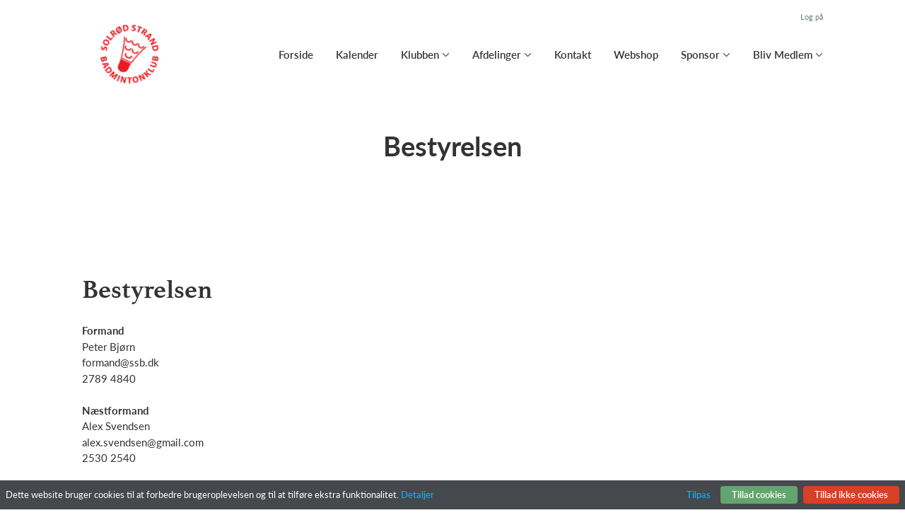

--- FILE ---
content_type: text/html; charset=utf-8
request_url: https://www.ssb.dk/klub/solrod-strand-badmintonklub/sider/bestyrelsen
body_size: 6205
content:
<!doctype html>
<html lang="en">
  <head>
    <meta charset="utf-8">

      <meta name="viewport" content="width=device-width, initial-scale=1">



    <meta name="csrf-token" content="HRgmPhYZNSYqJwAEWCEUFGEkH1YTXDMsSwTrXnmcPa7mmTdB5Q-5xkQu">
    <title>
      Bestyrelsen - Solrød Strand Badmintonklub
    </title>

    

      <link rel="icon shortcut" href="https://www.holdsport.dk/media/W1siZiIsIjIwMTkvMDIvMjYvNjZ6aWQ1ZGF6Yl9Mb2dvLmpwZyJdLFsicCIsInRodW1iIiwiOTB4OTAiXV0=?sha=af7cb964edf4db99">



    <script defer phx-track-static type="text/javascript" src="/assets/app-48c1a00e7f23655c1294107e942feeda.js?vsn=d">
    </script>
    <script type="text/javascript" src="https://cdnjs.cloudflare.com/ajax/libs/jquery/1.11.0/jquery.min.js">
    </script>
    <script type="text/javascript" src="https://cdnjs.cloudflare.com/ajax/libs/jquery-migrate/1.2.1/jquery-migrate.min.js">
    </script>
    <!-- Adobe Fonts -->
    <link rel="stylesheet" href="https://use.typekit.net/fmr0jzh.css">
    <!-- Bootstrap icons -->
    <link href="https://cdn.jsdelivr.net/npm/bootstrap-icons@1.8.3/font/bootstrap-icons.css" rel="stylesheet">
    <!-- Sortable JS -->
    <script src="https://cdnjs.cloudflare.com/ajax/libs/Sortable/1.15.0/Sortable.min.js" integrity="sha512-Eezs+g9Lq4TCCq0wae01s9PuNWzHYoCMkE97e2qdkYthpI0pzC3UGB03lgEHn2XM85hDOUF6qgqqszs+iXU4UA==" crossorigin="anonymous" referrerpolicy="no-referrer">
    </script>
    <!-- Slick slider -->
    <link rel="stylesheet" type="text/css" href="//cdn.jsdelivr.net/npm/slick-carousel@1.8.1/slick/slick.css">
    <link rel="stylesheet" type="text/css" href="https://cdnjs.cloudflare.com/ajax/libs/slick-carousel/1.8.1/slick-theme.css">
    <script type="text/javascript" src="//cdn.jsdelivr.net/npm/slick-carousel@1.8.1/slick/slick.min.js">
    </script>
    <!-- Font Awesome -->
    <script src="https://kit.fontawesome.com/4fdfb00636.js" crossorigin="anonymous">
    </script>
    <!-- Masonry -->
    <script src="https://cdnjs.cloudflare.com/ajax/libs/masonry/4.2.2/masonry.pkgd.min.js">
    </script>
    <!-- Select2 -->
    <link href="https://cdn.jsdelivr.net/npm/select2@4.1.0-rc.0/dist/css/select2.min.css" rel="stylesheet">
    <script src="https://cdn.jsdelivr.net/npm/select2@4.1.0-rc.0/dist/js/select2.min.js">
    </script>
    <!-- Momentjs -->
    <script src="https://cdnjs.cloudflare.com/ajax/libs/moment.js/2.29.1/moment-with-locales.min.js" integrity="sha512-LGXaggshOkD/at6PFNcp2V2unf9LzFq6LE+sChH7ceMTDP0g2kn6Vxwgg7wkPP7AAtX+lmPqPdxB47A0Nz0cMQ==" crossorigin="anonymous">
    </script>
    <!-- FullCalendar -->
    <script src="https://cdn.jsdelivr.net/npm/fullcalendar@5.11.0/main.min.js"></script>
    <script src="https://cdn.jsdelivr.net/npm/fullcalendar@5.11.0/locales-all.min.js"></script>
    <script src="https://cdn.jsdelivr.net/npm/fullcalendar-scheduler@5.11.0/main.min.js">
    </script>
    <link rel="stylesheet" href="https://cdn.jsdelivr.net/npm/fullcalendar-scheduler@5.11.0/main.min.css">
    <link rel="stylesheet" href="https://cdn.jsdelivr.net/npm/fullcalendar@5.11.0/main.min.css">
    
<!-- Flatpickr datepicker -->
    <link rel="stylesheet" href="https://cdn.jsdelivr.net/npm/flatpickr/dist/flatpickr.min.css">
    <script src="https://cdn.jsdelivr.net/npm/flatpickr">
    </script>
    
<!-- Jcrop -->
    <link rel="stylesheet" href="https://unpkg.com/jcrop/dist/jcrop.css">
    <script src="https://unpkg.com/jcrop">
    </script>

      <link phx-track-static rel="stylesheet" href="/assets/css/app-a97a58d8c990e3349bd4e4bf44dd2978.css?vsn=d">

<!-- Cookie bar https://cookie-bar.eu/ -->


        <script type="text/javascript" src="https://cdn.jsdelivr.net/npm/cookie-bar/cookiebar-latest.min.js?forceLang=da&theme=grey&customize=1&tracking=1&thirdparty=1&always=1&showNoConsent=1">
        </script>


  </head>
  <body>
    

    <div id="phx-GIjrZ-Az3BedAgSB" data-phx-main data-phx-session="SFMyNTY.[base64].eiqf1oBhZXfd4NB6A-26StJSu22p978wVNkk0_7bL5Q" data-phx-static="SFMyNTY.g2gDaAJhBnQAAAADdwJpZG0AAAAUcGh4LUdJanJaLUF6M0JlZEFnU0J3BWZsYXNodAAAAAB3CmFzc2lnbl9uZXdsAAAAAXcLX19jb250ZXh0X19qbgYA2BJYoJsBYgABUYA.M4q-Are8JfNBvYS6pcUpViTpr8w9qhs5cRBDhkq2Dmg">
<div class="loader_wrapper">
  <div class="loader"></div>
</div>
<div id="page_wrapper" class="page_wrapper" phx-hook="initializeBootstrapTooltips" data-page-id="76153">
  
  <div class="cms_page_wrapper" id="cms_page_wrapper" phx-hook="pageSectionClass">
    
    <div class="header_wrapper">
  
    <div class="header">
      <div class="top_header_row">
        
        
        <a href="https://www.Holdsport.dk?forgot_password=true" class="top_header_link">
          Log på
        </a>
      </div>
      <div class="inner_header_wrapper">
        <a class="logo" href="/klub/solrod-strand-badmintonklub">
          
          <img src="https://www.holdsport.dk/media/W1siZiIsIjIwMTkvMDIvMjYvNjZ6aWQ1ZGF6Yl9Mb2dvLmpwZyJdLFsicCIsInRodW1iIiwiMzUweDM1MCJdXQ==?sha=40addbfc074a98a4">
        </a>

        <ul class="navigation" phx-hook="FixCookieBarBug" id="club_nav_bar_navigation">
  
    
      
        
        
          
            <li class="nav_item"><a class="nav_link" href="/klub/solrod-strand-badmintonklub/sider/forside">Forside</a></li>
          
        
      
    
  
    
      
        
        
          
            <li class="nav_item"><a class="nav_link" href="/klub/solrod-strand-badmintonklub/sider/h1-style-text-align-center-kalender-h1">Kalender</a></li>
          
        
      
    
  
    
      <li class="nav_item dropdown has_groups">
        <a class="nav_link dropdown-toggle" href="#" id="navbarDropdown-11456" role="button" data-bs-toggle="dropdown" aria-expanded="false">
          Klubben
        </a>
        <div class="dropdown-menu" aria-labelledby="navbarDropdown-11456">
          <div class="inner_dropdown_menu_wrapper">
            
              
                <div class="dropdown_nav_group">
                  <div class="dropdown_nav_group_header">Om klubben</div>

                  
                    
                      <a class="dropdown_item" href="/klub/solrod-strand-badmintonklub/sider/om-klubben">Om klubben</a>
                    
                  
                    
                      <a class="dropdown_item" href="/klub/solrod-strand-badmintonklub/sider/bestyrelsen">Bestyrelsen</a>
                    
                  
                    
                      <a class="dropdown_item" href="/klub/solrod-strand-badmintonklub/sider/prisoversigt">Prisoversigt</a>
                    
                  
                    
                      <a class="dropdown_item" href="/klub/solrod-strand-badmintonklub/sider/klubtoj">Klubtøj</a>
                    
                  
                    
                      <a class="dropdown_item" href="/klub/solrod-strand-badmintonklub/sider/regler-for-foto-i-klubben">Regler for foto i klubben</a>
                    
                  
                    
                      <a class="dropdown_item" href="/klub/solrod-strand-badmintonklub/sider/databehandleraftale">Databehandleraftale</a>
                    
                  
                    
                      <a class="dropdown_item" href="/klub/solrod-strand-badmintonklub/sider/vedtaegter">Vedtægter</a>
                    
                  
                    
                      <a class="dropdown_item" href="/klub/solrod-strand-badmintonklub/sider/vision-og-malsaetning">Vision og målsætning</a>
                    
                  
                    
                      <a class="dropdown_item" href="/klub/solrod-strand-badmintonklub/sider/etiske-retningslinjer">Etiske retningslinjer</a>
                    
                  
                </div>
              
            

            
          </div>
        </div>
      </li>
    
  
    
      <li class="nav_item dropdown has_groups">
        <a class="nav_link dropdown-toggle" href="#" id="navbarDropdown-16079" role="button" data-bs-toggle="dropdown" aria-expanded="false">
          Afdelinger
        </a>
        <div class="dropdown-menu" aria-labelledby="navbarDropdown-16079">
          <div class="inner_dropdown_menu_wrapper">
            
              
                <div class="dropdown_nav_group">
                  <div class="dropdown_nav_group_header">Ungdom</div>

                  
                    
                      <a class="dropdown_item" href="/klub/solrod-strand-badmintonklub/sider/ungdomsudvalget">Ungdom/Årgangsledere</a>
                    
                  
                    
                      <a class="dropdown_item" href="/klub/solrod-strand-badmintonklub/sider/andre-udvalg">Andre udvalg</a>
                    
                  
                    
                      <a class="dropdown_item" href="/klub/solrod-strand-badmintonklub/sider/traeningstilbud">Træningstilbud</a>
                    
                  
                    
                      <a class="dropdown_item" href="/klub/solrod-strand-badmintonklub/sider/miniton">Miniton</a>
                    
                  
                </div>
              
            
              
                <div class="dropdown_nav_group">
                  <div class="dropdown_nav_group_header">Senior</div>

                  
                    
                      <a class="dropdown_item" href="/klub/solrod-strand-badmintonklub/sider/seniorudvalg">Seniorudvalg/Holdledere</a>
                    
                  
                    
                      <a class="dropdown_item" href="/klub/solrod-strand-badmintonklub/sider/skattefri-godtgorelse">Skattefri Godtgørelse</a>
                    
                  
                </div>
              
            
              
                <div class="dropdown_nav_group">
                  <div class="dropdown_nav_group_header">Elite</div>

                  
                    
                      <a class="dropdown_item" href="/klub/solrod-strand-badmintonklub/sider/elite-udvalg">Elite udvalg</a>
                    
                  
                </div>
              
            
              
                <div class="dropdown_nav_group">
                  <div class="dropdown_nav_group_header">Veteran</div>

                  
                    
                      <a class="dropdown_item" href="/klub/solrod-strand-badmintonklub/sider/veteran--22">Veteran</a>
                    
                  
                </div>
              
            
              
                <div class="dropdown_nav_group">
                  <div class="dropdown_nav_group_header">Motionist</div>

                  
                    
                      <a class="dropdown_item" href="/klub/solrod-strand-badmintonklub/sider/motionist">Motionist/Banetider</a>
                    
                  
                    
                      <a class="dropdown_item" href="/klub/solrod-strand-badmintonklub/sider/aflysning-af-banetider">Aflysning af banetider</a>
                    
                  
                </div>
              
            
              
                <div class="dropdown_nav_group">
                  <div class="dropdown_nav_group_header">Sponsorudvalg</div>
                </div>
              
            

            
              
                <a class="dropdown_item" href="/klub/solrod-strand-badmintonklub/sider/sponsorudvalg--832">Sponsorudvalg </a>
              
            
          </div>
        </div>
      </li>
    
  
    
      
        
        
          
            <li class="nav_item"><a class="nav_link" href="/klub/solrod-strand-badmintonklub/sider/kontakt">Kontakt</a></li>
          
        
      
    
  
    
      
        
        
          
            <li class="nav_item"><a class="nav_link" href="/klub/solrod-strand-badmintonklub/sider/ssb-webshop">Webshop</a></li>
          
        
      
    
  
    
      <li class="nav_item dropdown has_groups">
        <a class="nav_link dropdown-toggle" href="#" id="navbarDropdown-16053" role="button" data-bs-toggle="dropdown" aria-expanded="false">
          Sponsor
        </a>
        <div class="dropdown-menu" aria-labelledby="navbarDropdown-16053">
          <div class="inner_dropdown_menu_wrapper">
            
              
                <div class="dropdown_nav_group">
                  <div class="dropdown_nav_group_header">Bliv sponsor</div>

                  
                    
                      <a class="dropdown_item" href="/klub/solrod-strand-badmintonklub/sider/sponsor-netvaerkspartner">Sponsor/Netværkspartner</a>
                    
                  
                </div>
              
            
              
                <div class="dropdown_nav_group">
                  <div class="dropdown_nav_group_header">Klubbens sponsorer</div>

                  
                    
                      <a class="dropdown_item" href="/klub/solrod-strand-badmintonklub/sider/de-stotter-ssb">De støtter SSB</a>
                    
                  
                </div>
              
            
              
                <div class="dropdown_nav_group">
                  <div class="dropdown_nav_group_header">Samarbejdspartner</div>

                  
                    
                      <a class="dropdown_item" href="/klub/solrod-strand-badmintonklub/sider/ojd">OJD</a>
                    
                  
                </div>
              
            
              
                <div class="dropdown_nav_group">
                  <div class="dropdown_nav_group_header">SSB Erhvervsnetværk</div>

                  
                    
                      <a class="dropdown_item" href="/klub/solrod-strand-badmintonklub/sider/netvaerksmoder">Netværksmøder</a>
                    
                  
                </div>
              
            
              
                <div class="dropdown_nav_group">
                  <div class="dropdown_nav_group_header">Kontakt</div>
                </div>
              
            

            
              
                <a class="dropdown_item" href="/klub/solrod-strand-badmintonklub/sider/sponsorudvalg--81">Sponsorudvalg</a>
              
            
          </div>
        </div>
      </li>
    
  
    
      <li class="nav_item dropdown has_groups">
        <a class="nav_link dropdown-toggle" href="#" id="navbarDropdown-30462" role="button" data-bs-toggle="dropdown" aria-expanded="false">
          Bliv Medlem
        </a>
        <div class="dropdown-menu" aria-labelledby="navbarDropdown-30462">
          <div class="inner_dropdown_menu_wrapper">
            
              
                <div class="dropdown_nav_group">
                  <div class="dropdown_nav_group_header">Skriv til os her</div>

                  
                    
                      <a class="dropdown_item" href="/klub/solrod-strand-badmintonklub/sider/indmelding">Indmelding</a>
                    
                  
                </div>
              
            

            
          </div>
        </div>
      </li>
    
  

  <!-- The more button -->
  
  <!-- The more button ends here -->
</ul>

      </div>
    </div>
  

  
</div>

    <div class="hero_section has_hero_text">
  
  
  <div class="inner_page_section_wrapper">
    <div class="row content">
      <div class="col-md-12 col-xs-12">
        <div class="content_type_wrapper">
          <div class="content_type_element_wrapper">
            
              <div class="redactor_output"><h1 style="text-align: center;">Bestyrelsen</h1></div>
            
          </div>
        </div>
      </div>
    </div>
  </div>
</div>


    

    <div class="page_sections">
      

      
        <div class="page_section">
          
          <div class="inner_page_section_wrapper" id="page_section_1">
            <div class="row content" id="row-1" phx-hook="MakeColsInRowSortable">
              
                <div class="col-md-12 col-xs-12" data-content-id="2983367">
                  <div class="content_type_wrapper">
                    
                    
                    <div class="content_type_element_container">
  
    
                      <div class="content_type_element_wrapper">
  

  
    
                        
                          <div>
  
    <div class="redactor_output">
      <h1 style="font-family: 'Athelas', serif;">Bestyrelsen</h1>
<p><strong>Formand</strong></p>
<p>Peter Bjørn</p>
<p>formand@ssb.dk</p>
<p>2789 4840</p>
<p></p>
<p><strong>Næstformand</strong></p>
<p>Alex Svendsen</p>
<p>alex.svendsen@gmail.com</p>
<p>2530 2540</p>
<p></p>
<p><strong>Kasserer</strong></p>
<p>Tanya Kirchner</p>
<p>kasserer@ssb.dk</p>
<p>6065 1122</p>
<p></p>
<p><strong>Sekretær</strong></p>
<p>Torben Ravn</p>
<p>sekretaer@ssb.dk</p>
<p>4263 0747</p>
<p></p>
<p><strong>Sponsorformand</strong></p>
<p>Berit Schau Nielsen</p>
<p>sponsor@ssb.dk</p>
<p>2680 8301</p>
<p></p>
<p><strong>Ungdomsformand</strong></p>
<p>Tue Hansen</p>
<p>ungdom@ssb.dk</p>
<p>2380 2315</p>
<p></p>
<p><strong>Seniorformand</strong></p>
<p>Kristian Petersen<br></p>
<p>senior@ssb.dk<br></p>
<p>4095 2769<br></p>
<p></p>
<p><strong>Veteranformand</strong></p>
<p>Susanne Reese</p>
<p>veteran@ssb.dk</p>
<p>2249 1791</p>
<p></p>
<p><strong>Motionistformand</strong></p>
<p>Vakant</p>
<p></p>
<p><strong>Lønansvarlig</strong></p>
<p>Alice Dahl</p>
<p>kasserer@ssb.dk<br></p>


    </div>
  
</div>

                        
                      
  
</div>

                    
  
</div>

                  </div>
                </div>
              
              
            </div>
          </div>

          

          
          
          <div class="modal fade select_row_layout_modal" id="select_row_layout_modal1_new_row" tabindex="-1" phx-hook="initializeHideAllModalsHook">
  <div class="modal-dialog">
    <div class="modal-content" phx-click-away="[[&quot;remove_class&quot;,{&quot;names&quot;:[&quot;show&quot;],&quot;to&quot;:&quot;#select_row_layout_modal1_new_row&quot;}],[&quot;hide&quot;,{&quot;to&quot;:&quot;#select_row_layout_modal1_new_row&quot;}],[&quot;remove_class&quot;,{&quot;names&quot;:[&quot;modal-backdrop&quot;],&quot;to&quot;:&quot;#backdrop&quot;}]]" phx-window-keydown="[[&quot;remove_class&quot;,{&quot;names&quot;:[&quot;show&quot;],&quot;to&quot;:&quot;#select_row_layout_modal1_new_row&quot;}],[&quot;hide&quot;,{&quot;to&quot;:&quot;#select_row_layout_modal1_new_row&quot;}],[&quot;remove_class&quot;,{&quot;names&quot;:[&quot;modal-backdrop&quot;],&quot;to&quot;:&quot;#backdrop&quot;}]]" phx-key="escape">
      <div class="modal-header">
        <div class="blank"></div>
        <h5 class="modal-title">Vælg layout</h5>
        <button type="button" class="close_modal" phx-click="[[&quot;remove_class&quot;,{&quot;names&quot;:[&quot;show&quot;],&quot;to&quot;:&quot;#select_row_layout_modal1_new_row&quot;}],[&quot;hide&quot;,{&quot;to&quot;:&quot;#select_row_layout_modal1_new_row&quot;}],[&quot;remove_class&quot;,{&quot;names&quot;:[&quot;modal-backdrop&quot;],&quot;to&quot;:&quot;#backdrop&quot;}]]">
          <i class="fa-light fa-xmark"></i>
        </button>
      </div>
      <div class="modal-body">
        <div class="layouts">
          <div phx-click="add_row" phx-value-row_layout="layout_12" phx-value-y="1" class="layout_type">
            <div class="inner_layout_type_wrapper layout_12">
              <div class="layout_col"></div>
            </div>
          </div>
          <div phx-click="add_row" phx-value-row_layout="layout_6_6" phx-value-y="1" class="layout_type">
            <div class="inner_layout_type_wrapper layout_6_6">
              <div class="layout_col"></div>
              <div class="layout_col"></div>
            </div>
          </div>
          <div phx-click="add_row" phx-value-row_layout="layout_4_4_4" phx-value-y="1" class="layout_type">
            <div class="inner_layout_type_wrapper layout_4_4_4">
              <div class="layout_col"></div>
              <div class="layout_col"></div>
              <div class="layout_col"></div>
            </div>
          </div>
          
  
            <div phx-click="add_row" phx-value-row_layout="layout_4_8" phx-value-y="1" class="layout_type">
              <div class="inner_layout_type_wrapper layout_4_8">
                <div class="layout_col"></div>
                <div class="layout_col"></div>
              </div>
            </div>
          


          
  
            <div phx-click="add_row" phx-value-row_layout="layout_8_4" phx-value-y="1" class="layout_type">
              <div class="inner_layout_type_wrapper layout_8_4">
                <div class="layout_col"></div>
                <div class="layout_col"></div>
              </div>
            </div>
          


        </div>
      </div>
    </div>
  </div>
</div>

        </div>
      
    </div>

    <footer class="page_section">
      
      <div class="footer_wrapper">
  
  <div class="footer has_background_color dark_background" style="background: #333333">
    
      
        <div class="inner_page_section_wrapper">
          <div class="content_type_wrapper">
            <div class="content_type_element_wrapper">
              <div class="redactor_output">
                <p>Solrød Strand Badmintonklub | Tingsryds Allé 27 , 2680 Solrød Strand | Kontakt: kontakt@ssb.dk</p>
              </div>
            </div>
          </div>
        </div>
      
    
    <div class="seo_links">
      <div class="dropdown">
        <button class="btn btn-secondary dropdown-toggle" type="button" id="seo_links" data-bs-toggle="dropdown" aria-expanded="false">
          Powered by Holdsport
        </button>
        <div class="dropdown-menu" aria-labelledby="seo_links">
          <div class="seo_links_title">Andre sider fra Holdsport</div>
          <ul>
            
              <li><a class="dropdown-item" href="https://horne-skytter.dk">e-skytter.dk</a></li>
            
              <li><a class="dropdown-item" href="https://www.hlik.dk">hlik.dk</a></li>
            
              <li><a class="dropdown-item" href="https://www.odensepostorkester.dk">odensepostorkester.dk</a></li>
            
              <li><a class="dropdown-item" href="https://www.skovbakkenvolley.dk">skovbakkenvolley.dk</a></li>
            
              <li><a class="dropdown-item" href="https://www.hold-aarhussejlklub.dk">hold-aarhussejlklub.dk</a></li>
            
              <li><a class="dropdown-item" href="https://www.skbfloorball.dk">skbfloorball.dk</a></li>
            
              <li><a class="dropdown-item" href="https://www.skovbysportsklub.dk">skovbysportsklub.dk</a></li>
            
          </ul>
          <div class="seo_links_title"></div>
          <ul>
            <li>
              <a href='https://www.holdsport.dk/da/gratis-hjemmeside-til-forening' target='_blank'>Opret hjemmeside på Holdsport</a>
            </li>
          </ul>
        </div>
      </div>
    </div>
  </div>
</div>

    </footer>

    <div class="modal fade select_row_layout_modal" id="select_row_layout_modal_bottom_new_row" tabindex="-1" phx-hook="initializeHideAllModalsHook">
  <div class="modal-dialog">
    <div class="modal-content" phx-click-away="[[&quot;remove_class&quot;,{&quot;names&quot;:[&quot;show&quot;],&quot;to&quot;:&quot;#select_row_layout_modal_bottom_new_row&quot;}],[&quot;hide&quot;,{&quot;to&quot;:&quot;#select_row_layout_modal_bottom_new_row&quot;}],[&quot;remove_class&quot;,{&quot;names&quot;:[&quot;modal-backdrop&quot;],&quot;to&quot;:&quot;#backdrop&quot;}]]" phx-window-keydown="[[&quot;remove_class&quot;,{&quot;names&quot;:[&quot;show&quot;],&quot;to&quot;:&quot;#select_row_layout_modal_bottom_new_row&quot;}],[&quot;hide&quot;,{&quot;to&quot;:&quot;#select_row_layout_modal_bottom_new_row&quot;}],[&quot;remove_class&quot;,{&quot;names&quot;:[&quot;modal-backdrop&quot;],&quot;to&quot;:&quot;#backdrop&quot;}]]" phx-key="escape">
      <div class="modal-header">
        <div class="blank"></div>
        <h5 class="modal-title">Vælg layout</h5>
        <button type="button" class="close_modal" phx-click="[[&quot;remove_class&quot;,{&quot;names&quot;:[&quot;show&quot;],&quot;to&quot;:&quot;#select_row_layout_modal_bottom_new_row&quot;}],[&quot;hide&quot;,{&quot;to&quot;:&quot;#select_row_layout_modal_bottom_new_row&quot;}],[&quot;remove_class&quot;,{&quot;names&quot;:[&quot;modal-backdrop&quot;],&quot;to&quot;:&quot;#backdrop&quot;}]]">
          <i class="fa-light fa-xmark"></i>
        </button>
      </div>
      <div class="modal-body">
        <div class="layouts">
          <div phx-click="add_row" phx-value-row_layout="layout_12" phx-value-y="2" class="layout_type">
            <div class="inner_layout_type_wrapper layout_12">
              <div class="layout_col"></div>
            </div>
          </div>
          <div phx-click="add_row" phx-value-row_layout="layout_6_6" phx-value-y="2" class="layout_type">
            <div class="inner_layout_type_wrapper layout_6_6">
              <div class="layout_col"></div>
              <div class="layout_col"></div>
            </div>
          </div>
          <div phx-click="add_row" phx-value-row_layout="layout_4_4_4" phx-value-y="2" class="layout_type">
            <div class="inner_layout_type_wrapper layout_4_4_4">
              <div class="layout_col"></div>
              <div class="layout_col"></div>
              <div class="layout_col"></div>
            </div>
          </div>
          
  
            <div phx-click="add_row" phx-value-row_layout="layout_4_8" phx-value-y="2" class="layout_type">
              <div class="inner_layout_type_wrapper layout_4_8">
                <div class="layout_col"></div>
                <div class="layout_col"></div>
              </div>
            </div>
          


          
  
            <div phx-click="add_row" phx-value-row_layout="layout_8_4" phx-value-y="2" class="layout_type">
              <div class="inner_layout_type_wrapper layout_8_4">
                <div class="layout_col"></div>
                <div class="layout_col"></div>
              </div>
            </div>
          


        </div>
      </div>
    </div>
  </div>
</div>

    
    <!-- Deprecated
    <SelectRowBackgroundModal
      :if={@editing}
      id="select_row_background_modal_footer"
      club={@club}
      changeset={Page.changeset(@page)}
      page={@page}
      y="footer"
      background={if @page.footer_background_color do
        "background: " <> @page.footer_background_color
      else
        ""
      end}
      contents={@page.contents}
    />
    -->

    
    
  </div>
  <form phx-submit="save" phx-change="validate">
    <input id="phx-GIjrZ-A0WVCdAgUB" type="file" name="club_field_upload" accept=".jpg,.jpeg,.png,.gif,.pdf,.xlsx" data-phx-hook="Phoenix.LiveFileUpload" data-phx-update="ignore" data-phx-upload-ref="phx-GIjrZ-A0WVCdAgUB" data-phx-active-refs="" data-phx-done-refs="" data-phx-preflighted-refs="" data-phx-auto-upload class="hidden club_field_file_upload_button">
  </form>
  
  <div id="backdrop" class="fade show"></div>
</div>
</div>
    <!--<style>
      h1, h3, .more_news_btn, .admin_sidebar_btn { color: #fc0108 }
    </style>-->
    <style>
      a,
      .redactor-styles a,
      .teams_index_live .filter_container .reset_filter,
      .teams_index_live .toggle_day i,
      .team_info_content .team_info i,
      .team_info_content .button_and_price_wrapper .price .dropdown button,
      .teams_index_live .weekly_overview .max_members_warning,
      .teams_index_live .other_teams .max_members_warning,
      .teams_index_live .day_collapser .max_members_warning,
      .team_application_modal .modal_subtitle,
      .team_application_content .secondary_team_application_btn,
      .team_application_content .price .dropdown button,
      .team_application_content .team_info_wrapper .team_info i,
      .team_application_content .upload_wrapper .upload_button,
      .team_application_content .upload_wrapper .remove_attachment i,
      .team_application_content .club_terms label span,
      .newsletter_modal .modal_subtitle,
      .club_navbar_tablet_mobile .tablet_mobile_navigation .nav_items li a.active,
      .calendar_content.fc-theme-standard .fc-toolbar-chunk .fc-today-button,
      .booking_content .fc-header-toolbar.fc-toolbar .fc-toolbar-chunk .fc-today-button,
      .booking_content .fc-header-toolbar.fc-toolbar .dropdown-menu .resource.chosen,
      .booking_order_live table tbody td .cancel_btn,
      .light_background .mobile_calendar .calendar__number--current,
      .mobile_calendar.light_mode .calendar__number--current,
      .booking_content .fc-header-toolbar.fc-toolbar .date_picker_popup .calendar_number.today,
      .booking_content .fc-header-toolbar.fc-toolbar .date_picker_popup .calendar_number.selected_day,
      .booking_content .date_picker_popup .calendar_number.selected_day,
      .booking_content .mobile_booking .date_picker_popup .calendar_number.today,
      .booking_content .mobile_booking .weekdays .weekday_wrapper.today,
      .page_section.light_background .booking_content .mobile_booking .weekdays .weekday_wrapper.today,
      .page_section.dark_background .booking_content .mobile_booking .weekdays .weekday_wrapper.today,
      .events_live .events_wrapper .event_info_wrapper .event_info i {
        color: #fc0108;
      }

      a:hover,
      .redactor-styles a:hover,
      .teams_index_live .filter_container .reset_filter:hover,
      .team_info_content .button_and_price_wrapper .price .dropdown button:hover,
      .team_application_content .secondary_team_application_btn:hover,
      .team_application_content .price .dropdown button:hover,
      .team_application_content .upload_wrapper .upload_button:hover,
      .team_application_content .upload_wrapper .remove_attachment i:hover,
      .team_application_content .club_terms label span:hover,
      .calendar_content.fc-theme-standard .fc-toolbar-chunk .fc-today-button:hover,
      .booking_content .fc-header-toolbar.fc-toolbar .fc-toolbar-chunk .fc-today-button:hover,
      .booking_order_live table tbody td .cancel_btn:hover {
        color: #fc0108cc;
      }

      .contact_form .submit_btn,
      .teams_index_live .weekly_overview .team_button,
      .teams_index_live .other_teams .team_button,
      .teams_index_live .day_collapser .team_button,
      .team_application_content .team_application_btn,
      .team_application_button_content .team_application_button,
      .team_info_content .button_and_price_wrapper .team_application_button,
      .booking_content #booking_modal .booking_btn,
      .booking_content .mobile_booking .weekdays .weekday_wrapper.selected,
      .page_section.light_background .booking_content .mobile_booking .weekdays .weekday_wrapper.selected,
      .page_section.dark_background .booking_content .mobile_booking .weekdays .weekday_wrapper.selected,
      .booking_content .mobile_booking .timeslots .timeslot.selected,
      .page_section.light_background .booking_content .mobile_booking .timeslot.selected,
      .page_section.dark_background .booking_content .mobile_booking .timeslot.selected,
      .booking_order_live .complete_payment_btn,
      .booking_order_live .cancel_booking_title ~ .cancel_booking_btn,
      .newsletter_modal .newsletter_btn,
      .club_navbar_tablet_mobile .header .inner_navbar_toggler,
      .mobile_calendar.dark_mode .calendar__number--current,
      .dark_background .mobile_calendar .calendar__number--current,
      .events_live .events_wrapper .attend_event_button,
      .flatpickr-calendar .flatpickr-day.selected { 
        background-color: #fc0108;
      }

      .contact_form .submit_btn:hover,
      .teams_index_live .weekly_overview .team_button:hover,
      .teams_index_live .other_teams .team_button:hover,
      .teams_index_live .day_collapser .team_button:hover,
      .team_application_content .team_application_btn:hover,
      .team_application_button_content .team_application_button:hover,
      .team_info_content .button_and_price_wrapper .team_application_button:hover,
      .booking_content #booking_modal .booking_btn:hover,
      .booking_order_live .complete_payment_btn:hover,
      .booking_order_live .cancel_booking_title ~ .cancel_booking_btn:hover,
      .newsletter_modal .newsletter_btn:hover,
      .club_navbar_tablet_mobile .header .navbar-toggler:hover .inner_navbar_toggler,
      .events_live .events_wrapper .attend_event_button:hover { 
        background-color: #fc0108cc;
      }

      svg .arrow_head,
      svg .arrow_stroke {
        fill: #fc0108;
      }

      a:hover svg .arrow_head,
      a:hover svg .arrow_stroke {
        fill: #fc0108cc;
      }

      .teams_index_live .filter_container .dropdown-toggle span {
        background-color: #fc010824;
        color: #fc0108;
      }

      .form-floating input.form-control:focus,
      .form-floating input.form-select:focus,
      .form-floating textarea.form-control:focus,
      .form-floating textarea.form-select:focus,
      .form-floating select.form-control:focus,
      .form-floating select.form-select:focus,
      .page_section.light_background .content_type_element_wrapper > .team_application_content .form-floating input.form-control:focus,
      .page_section.light_background .content_type_element_wrapper > .team_application_content .form-floating input.form-select:focus,
      .page_section.light_background .content_type_element_wrapper > .team_application_content .form-floating textarea.form-control:focus,
      .page_section.light_background .content_type_element_wrapper > .team_application_content .form-floating textarea.form-select:focus,
      .page_section.light_background .content_type_element_wrapper > .team_application_content .form-floating select.form-control:focus,
      .page_section.light_background .content_type_element_wrapper > .team_application_content .form-floating select.form-select:focus,
      .page_section.dark_background .content_type_element_wrapper > .team_application_content .form-floating input.form-control:focus,
      .page_section.dark_background .content_type_element_wrapper > .team_application_content .form-floating input.form-select:focus,
      .page_section.dark_background .content_type_element_wrapper > .team_application_content .form-floating textarea.form-control:focus,
      .page_section.dark_background .content_type_element_wrapper > .team_application_content .form-floating textarea.form-select:focus,
      .page_section.dark_background .content_type_element_wrapper > .team_application_content .form-floating select.form-control:focus,
      .page_section.dark_background .content_type_element_wrapper > .team_application_content .form-floating select.form-select:focus,
      .form-floating .select2-container.select2-container--open .select2-selection--multiple,
      .form-floating .select2-container.select2-container--focus .select2-selection--multiple,
      .page_section.light_background .content_type_element_wrapper > div:first-child .select2-container.select2-container--open .select2-selection--multiple,
      .page_section.light_background .content_type_element_wrapper > div:first-child .select2-container.select2-container--focus .select2-selection--multiple,
      .page_section.dark_background .content_type_element_wrapper > div:first-child .select2-container.select2-container--open .select2-selection--multiple,
      .page_section.dark_background .content_type_element_wrapper > div:first-child .select2-container.select2-container--focus .select2-selection--multiple {
        border-color: #fc0108cc;
        box-shadow: 0 0 8px #fc0108cc66;
      }

      .select2-container .select2-dropdown {
        border-color: #fc0108cc;
      }

      .flatpickr-calendar .flatpickr-day.selected,
      .flatpickr-calendar .flatpickr-day.today,
      .flatpickr-calendar .flatpickr-day.today:hover {
        border-color: #fc0108;
      }

      .mobile_calendar .calendar__number--current,
      .light_background .mobile_calendar .calendar__number--current,
      .booking_content .fc-header-toolbar.fc-toolbar .date_picker_popup .calendar_number.selected_day,
      .booking_content .date_picker_popup .calendar_number.selected_day {
        background-color: #fc010824;
      }
    </style>

    <script src="https://cdn.jsdelivr.net/npm/bootstrap@5.2.3/dist/js/bootstrap.bundle.min.js" integrity="sha384-kenU1KFdBIe4zVF0s0G1M5b4hcpxyD9F7jL+jjXkk+Q2h455rYXK/7HAuoJl+0I4" crossorigin="anonymous">
    </script>
  </body>
</html>

--- FILE ---
content_type: text/css; charset=utf-8
request_url: https://cdn.jsdelivr.net/npm/cookie-bar/themes/cookiebar-grey.min.css
body_size: 483
content:
#cookie-bar{font-size:13px}#cookie-bar-prompt-content{font-size:13px;max-height:85vh}#cookie-bar-browsers a{width:60px}@media only screen and (max-device-width:800px){#cookie-bar{font-size:12px}#cookie-bar-prompt-content{font-size:11px;max-height:80vh}#cookie-bar-browsers a{width:50px}}#cookie-bar{background:#45484d;font-family:Arial,Helvetica,sans-serif;font-size:10pt;left:0;line-height:1.5;margin:0;padding:3px;position:fixed;width:100%;z-index:9999}#cookie-bar-prompt{background:#000;background:rgba(0,0,0,.4);font-family:Arial,Helvetica,sans-serif;font-size:10pt;height:100%;left:0;line-height:1.5;position:fixed;top:0;width:100%;z-index:9998}#cookie-bar *,#cookie-bar-prompt *{margin:0;padding:0;line-height:1.5}#cookie-bar p{float:left;margin:4px 0 0 20px;padding:0;color:#fff;font-family:sans-serif}#cookie-bar p a{padding:0 8px}#cookie-bar-prompt p{font-family:Arial,Helvetica,sans-serif;color:#fff}#cookie-bar-button{background-color:#1fae16;color:#fff!important;cursor:pointer;display:inline-block;float:right;font-weight:700;line-height:1;margin-right:20px;margin-top:2px;padding:5px 10px 6px;position:relative;text-decoration:none}#cookie-bar-button-no{background-color:#d02828;color:#fff!important;cursor:pointer;display:inline-block;float:right;font-weight:700;line-height:1;margin-right:20px;margin-top:2px;padding:5px 10px 6px;position:relative;text-decoration:none}#cookie-bar-prompt a{cursor:pointer}#cookie-bar-prompt hr{background:#fff;border:none;height:1px;margin:.7em 0 1em;opacity:.2}#cookie-bar,#cookie-bar-prompt-content{color:#fff;font-weight:300}#cookie-bar-prompt-content::-webkit-scrollbar-track{background-color:#45484d}#cookie-bar-prompt-content::-webkit-scrollbar{width:15px}#cookie-bar-prompt-content::-webkit-scrollbar-thumb{box-shadow:inset 0 0 6px rgba(0,0,0,.5);background-color:#eee;background-color:rgba(255,255,255,.3)}#cookie-bar a,#cookie-bar-prompt-content a,#cookie-bar-prompt-content span{color:#31a8f0;text-decoration:none}#cookie-bar a:hover,#cookie-bar-prompt-content a:hover{color:#31a8f0;text-decoration:underline}#cookie-bar-prompt-close span,#cookie-bar-prompt-logo span{display:none}#cookie-bar-prompt-button{cursor:pointer}#cookie-bar-prompt-content{background:#45484d;box-shadow:2px 2px 4px rgba(0,0,0,.5);color:#fff;margin:0 auto;max-width:98%;overflow:auto;padding:25px;position:relative;top:5%;width:600px;z-index:9998}#cookie-bar-thirdparty{display:none}#cookie-bar-tracking{display:none}#cookie-bar-scrolling{display:none}#cookie-bar-main-privacy-link,#cookie-bar-privacy-page{display:none}#cookie-bar-prompt-close{background:url(images.png) no-repeat;background-position:-102px -94px;width:14px;height:14px;display:block;float:right}#cookie-bar-prompt-logo{background:url(images.png) no-repeat;background-position:-2px 0;width:163px;height:42px;display:block;float:left}#cookie-bar-browsers a{display:inline-block;background:url(images.png) no-repeat;text-align:left;height:53px;margin:0;padding:0;position:relative}#cookie-bar-browsers a span{background:#fff;border-radius:2px;color:#000!important;display:none;left:-10px;opacity:.8;padding:3px 10px;position:absolute;text-align:center;top:60px;width:150px}#cookie-bar-browsers a:hover span{display:block}#cookie-bar-browsers .chrome{background-position:-2px -44px;width:48px;height:48px}#cookie-bar-browsers .firefox{background-position:-52px -44px;width:48px;height:48px}#cookie-bar-browsers .ie{background-position:-102px -44px;width:48px;height:48px}#cookie-bar-browsers .opera{background-position:-2px -94px;width:48px;height:48px}#cookie-bar-browsers .safari{background-position:-52px -94px;width:48px;height:48px}.clear{clear:both}#cookie-bar-prompt input,#cookie-bar-prompt label{cursor:pointer;position:inherit;color:#bbb;pointer-events:all;padding:auto;opacity:1}#cookie-bar-prompt #cookie-bar-customize{display:none}#cookie-bar-prompt #cookiebar-save-customized,#cookie-bar-prompt #cookiebar-save-customized:active{border:none;background-color:#31a8f0;color:#fff;border-radius:5px;padding:5px 10px;cursor:pointer;font-weight:700}#cookie-bar-prompt #cookiebar-save-customized:hover{text-decoration:underline}#cookie-bar-button-customize{color:#31a8f0!important;cursor:pointer;display:inline-block;float:right;font-weight:700;line-height:1;margin-right:20px;margin-top:2px;padding:5px 10px 6px;position:relative;text-decoration:none;text-shadow:0 -1px 1px #222}#cookie-bar-prompt i{font-style:normal}

--- FILE ---
content_type: text/plain; charset=utf-8
request_url: https://cdn.jsdelivr.net/npm/cookie-bar/lang/da.html
body_size: 906
content:
<div id="cookie-bar-prompt" style="display:none">
    <div id="cookie-bar-prompt-content">
        <a rel='nofollow noopener noreferrer' id="cookie-bar-prompt-logo" href="https://cookie-bar.eu"><span>cookie bar</span></a>
        <a rel='nofollow noopener noreferrer' id="cookie-bar-prompt-close"><span>luk</span></a>

        <div class="clear"></div>
        	<p>Dette website bruger cookies til at forbedre brugeroplevelse og funktionalitet. Data vil ikke blive brugt til at identificere eller kontakte dig.<br>

            <i id='cookie-bar-thirdparty'>
				<br>Dette website bruger 3. parts cookies, se detaljer i privatlivspolitikken.<br>
            </i>

            <i id='cookie-bar-tracking'>
                <br>Dette website bruger tracking cookies, se detaljer i privatlivspolitikken<br>
            </i>

            <i id='cookie-bar-customize-block'>
                <br>
                Hvis du foretrækker det, kan du vælge, hvilke typer cookies du synes er acceptable:<br>
                <input type="checkbox" id="cookiebar-technical" checked disabled>
                <label for="cookiebar-technical">Tekniske cookies (obligatorisk)</label><br>

                <span id="cookiebar-third-party-input">
                    <input type="checkbox" id="cookiebar-third-party" value="1">
                    <label for="cookiebar-third-party">Tredjeparts cookies</label><br>
                </span>

                <span id="cookiebar-tracking-input">
                    <input type="checkbox" id="cookiebar-tracking" value="1">
                    <label for="cookiebar-tracking">Sporingscookies</label><br>
                </span>

                <button id="cookiebar-save-customized">Gem mine præferencer</button>
                <br>
            </i>

            <i id='cookie-bar-privacy-page'>
            <br>For at læse mere om dette websites brug af cookies og localStorage, læs venligst vores <a rel='nofollow noopener noreferrer' id='cookie-bar-privacy-link' href=''>Privatlivspolitik</a>.<br><br></i>

            <br>Ved at klikke <span>Tillad cookies</span> giver du tilladelse til at dette website må gemme små stykke data på din enhed.
            <i id='cookie-bar-no-consent'>
            <br>
            <br>Ved at klikke <span>Tillad ikke cookies</span>, <span id='cookie-bar-scrolling'>eller ved at scrolle på denne side,</span> nægter du tilladelse til at der må gemmes data på din enhed, eventuelt slette allerede gemte cookies. (dele af websitet kan stoppe med at fungere efter hensigten.)</i><br>

            <br>For at læse mere om cookies og localStorage, besøg <a rel='nofollow noopener noreferrer' target='_blank' href='http://ico.org.uk/for_organisations/privacy_and_electronic_communications/the_guide/cookies'>Informationskommisærens Konto</a>.
            <hr>
            For at deaktivere alle cookies i browseren, klik på det tilhørende ikon og følg instruktionerne
            <br>
            <br>
            <div id='cookie-bar-browsers'>
                <!-- Thanks Peequi for the icons http://ampeross.deviantart.com/art/Peequi-part-1-290622606 -->
                <a rel='nofollow noopener noreferrer' class='chrome' target='_blank' href='https://support.google.com/accounts/answer/61416?hl=en'><span>Chrome</span></a>
                <a rel='nofollow noopener noreferrer' class='firefox' target='_blank' href='https://support.mozilla.org/en-GB/kb/enable-and-disable-cookies-website-preferences'><span>Firefox</span></a>
                <a rel='nofollow noopener noreferrer' class='ie' target='_blank' href='http://windows.microsoft.com/en-gb/internet-explorer/delete-manage-cookies#ie=ie-11'><span>Internet Explorer</span></a>
                <a rel='nofollow noopener noreferrer' class='opera' target='_blank' href='https://help.opera.com/en/latest/web-preferences/#cookies'><span>Opera</span></a>
                <a rel='nofollow noopener noreferrer' class='safari' target='_blank' href='https://support.apple.com/en-gb/guide/safari/sfri11471/mac'><span>Safari</span></a>
            </div>
            <br>
        </p>
    </div>
</div>

<div id="cookie-bar" style="display:none">
    <p>Dette website bruger cookies til at forbedre brugeroplevelsen og til at tilføre ekstra funktionalitet.
        <a rel='nofollow noopener noreferrer' id="cookie-bar-prompt-button" data-alt="Privacy policy">Detaljer</a>
        <a rel='nofollow noopener noreferrer' id='cookie-bar-main-privacy-link' href=''>Privatlivspolitik</a>
    </p>
    <a rel='nofollow noopener noreferrer' id="cookie-bar-button-no">Tillad ikke cookies</a>
    <a rel='nofollow noopener noreferrer' id="cookie-bar-button">Tillad	cookies</a>
    <a rel='nofollow noopener noreferrer' id="cookie-bar-button-customize">Tilpas</a>
</div>
